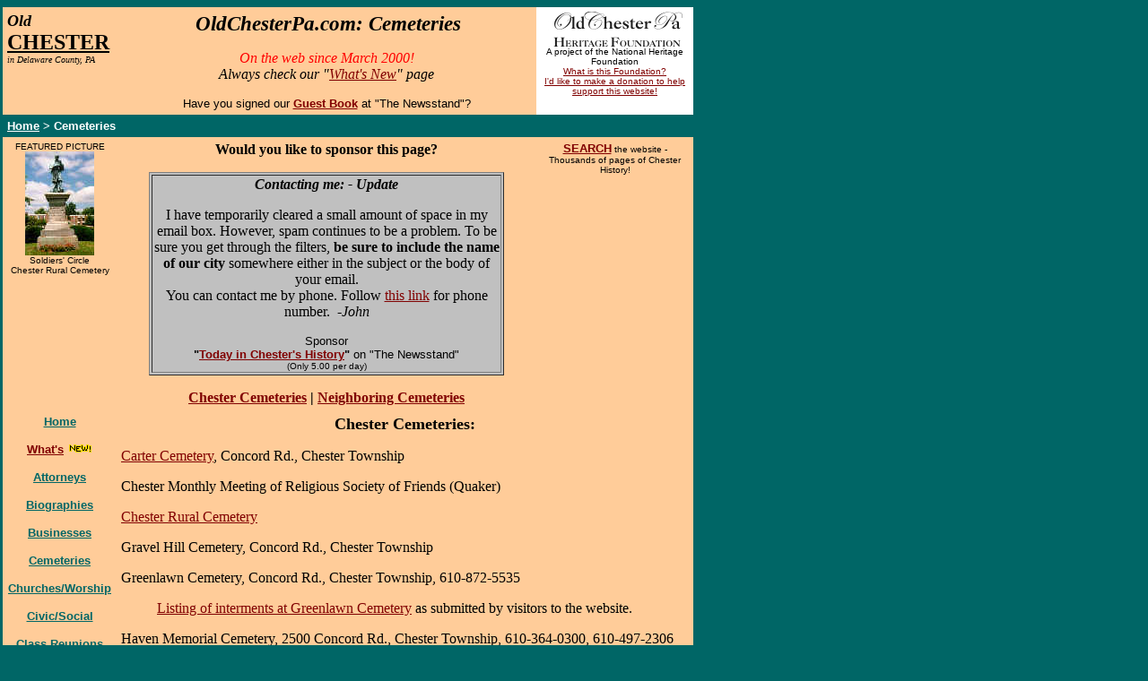

--- FILE ---
content_type: text/html
request_url: http://oldchesterpa.com/cemeteries.htm
body_size: 5324
content:

<html>

<head>
<meta name="GENERATOR" content="Microsoft FrontPage 4.0">
<meta name="ProgId" content="FrontPage.Editor.Document">
<title>OldChesterPa: Cemeteries</title>
</head>

<body bgcolor="#006666" leftmargin="3" link="#800000" vlink="#0000FF">

<table border="0" width="770" bgcolor="#FFCC99" cellpadding="5" cellspacing="0">
  <tr>
    <td width="125" align="center" valign="top">
      <p align="left"><font face="Times New Roman" size="4" color="#000000"><strong><i><a name="top">O</a>ld</i></strong></font><font
face="Times New Roman"><br>
</font><font face="Times New Roman" size="5" color="#000000"><strong><u>CHESTER</u></strong></font><font
face="Times New Roman"><br>
</font><font face="Times New Roman" size="1" color="#000000"><i>in Delaware County, PA</i></font></p>
    </td>
    <td width="600" valign="top">
      <p align="center">&nbsp;<font face="Times New Roman"><strong><em><big><big>OldChesterPa.com:&nbsp;Cemeteries</big></big></em>
    </strong></font><!--webbot bot="Include" U-Include="nav_head_top.htm" TAG="BODY" startspan
      -->

<p align="center"><font face="Times New Roman"><em><font color="#FF0000">On the
web since March 2000!<br>
</font></em></font><em><font face="Times New Roman" color="#000000" size="3">Always check our
    &quot;<a href="news.asp" style="color: #800000">What's
    New</a>&quot; page</font></em>
<p align="center"><font color="#000000" face="Arial" size="2">Have you signed
our <b><a href="guest_book.asp">Guest Book</a></b> at &quot;The
Newsstand&quot;?</font>

<!--webbot bot="Include" endspan i-checksum="5167"
      -->

    </td>
    <td width="200" bgcolor="#FFFFFF" valign="top">
      <p align="center"><a target="_blank" href="https://www.registrationfactory.com/v3/?EventUUID=EBA3E659"><img border="0" src="images/foundation.jpg" alt="OldChesterPa Heritage Foundation" width="150" height="39"><br>
      </a><font face="Arial" size="1">A project of the National Heritage Foundation<br>
      <a href="news.asp#get_together">What is this Foundation?<br>
      </a><a target="_blank" style="color: #800000" href="https://www.registrationfactory.com/v3/?EventUUID=EBA3E659">I'd
      like to make a donation to help support this website!</a></font></td>
  </tr>
  <tr>
    <td width="770" colspan="3" bgcolor="#006666" align="center">
      <p align="left"><font face="Arial" size="2"><b><a href="default.htm" target="_parent"><font color="#FFFFFF">Home</font></a></b><font color="#FFFFFF">
      <b>
      &gt;&nbsp;Cemeteries</b></font></font></p>
    </td>
  </tr>
  <tr>
    <td width="125" align="center" valign="top">
      <p align="center"><font face="Arial" size="1">FEATURED PICTURE<br>
      <img border="0" src="images/soldier1.jpg" width="77" height="116"><br>
      Soldiers' Circle<br>
      Chester Rural Cemetery</font></p>
    </td>
    <td width="425" valign="top">
      <p align="center"><font face="Times New Roman" size="3"><b>Would you like
      to sponsor this page?</b></font>
      <!--webbot bot="Include" U-Include="nav_message.htm" TAG="BODY" startspan -->

<p align="center">
</p>

<p align="center">
</p>

<p align="center">
</p>

<p align="center">
</p>

<p align="center">
</p>

<div align="center">
  <center>
  <table border="1" width="396" bgcolor="#C0C0C0">
    <tr>
      <td width="396" bgcolor="#C0C0C0">
        <p align="center"><font face="Times New Roman" size="3"><b><i>Contacting
        me: - Update</i></b></font><p align="center"><font face="Times New Roman" size="3">I
        have temporarily cleared a small amount of space in my email box.
        However, spam continues to be a problem. To be sure you get through the
        filters, <b>be sure to include the name of our city</b> somewhere either
        in the subject or the body of your email.<br>
        You can contact me by phone.
        Follow <a href="store.htm">this link</a> for phone number.&nbsp; <i>-John</i></font><p align="center"><font face="verdana, arial, helvetica, sans" size="2">Sponsor<br>
        <b>&quot;<a href="http://mygraphicdetails.com/store/sponsors.htm" target="_blank">Today
        in Chester's History</a>&quot;</b> on &quot;The Newsstand&quot;<br>
        </font><font face="verdana, arial, helvetica, sans" size="1">(Only 5.00
        per day)</font>
      </td>
    </tr>
  </table>
  </center>
</div>

<!--webbot bot="Include" endspan i-checksum="52569" -->

      <p align="center"><font face="Times New Roman" size="3"><b><a href="#chester">Chester
      Cemeteries</a> | <a href="#neighboring">Neighboring Cemeteries</a></b></font></td>
    <td width="200" bgcolor="#FFCC99" valign="top">
      <!--webbot bot="Include" U-Include="nav_search.htm" TAG="BODY" startspan -->

<p align="center"><font face="Arial"><font size="2"><a href="search_form.htm" style="color: #800000"><b>SEARCH</b></a></font><font size="1">
      the website - Thousands of pages of Chester History!</font></font></p>

<!--webbot bot="Include" endspan i-checksum="54317" -->

    </td>
  </tr>
  <tr>
    <td width="125" align="center" valign="top">
    <!--webbot bot="Include" U-Include="nav_side.htm" TAG="BODY" startspan -->

<p align="center"><a href="default.htm"><font face="Arial" size="2" color="#006666"><b>Home</b></font></a>
</p>

<p align="center"><b><font color="#006666"><a href="news.asp"><font face="Arial" size="2">What's</font></a><font face="Arial" size="2" color="#006666">
<img border="0" src="images/new2.gif" width="28" height="11"></font></font></b>
</p>

<p align="center"><a href="attorneys.htm"><b><font face="Arial" size="2" color="#006666">Attorneys</font></b></a>
</p>

<p align="center"><a href="biographies.htm"><b><font face="Arial" size="2" color="#006666">Biographies</font></b></a>
</p>

<p align="center"><a href="business_index.htm"><b><font face="Arial" size="2" color="#006666">Businesses</font></b></a>
</p>

<p align="center"><b><a href="cemeteries.htm"><font face="Arial" size="2" color="#006666">Cemeteries</font>
</a></b>
</p>

<p align="center"><b><a href="churches/churches.htm"><font face="Arial" size="2" color="#006666">Churches/Worship</font>
</a></b>
</p>

<p align="center"><b><a href="civic_organizations.htm"><font face="Arial" size="2" color="#006666">Civic/Social</font>
</a></b>
</p>

<p align="center"><b><a href="reunions/default.htm"><font face="Arial" size="2" color="#006666">Class Reunions</font>
</a></b>
</p>

<p align="center"><b><a href="guest_book.asp#classified"><font face="Arial" size="2" color="#006666">Classified Ads</font>
</a></b>
</p>

<p align="center"><b><a href="directories.htm"><font face="Arial" size="2" color="#006666">Directories</font>
</a></b>
</p>

<p align="center"><b><a href="doctors.htm"><font face="Arial" size="2" color="#006666">Doctors/Dentists</font>
</a></b>
</p>

<p align="center"><b><a href="fire.htm"><font face="Arial" size="2" color="#006666">Fire Department</font>
</a></b>
</p>

<p align="center"><b><a href="funeral_directors.htm"><font face="Arial" size="2" color="#006666">Funeral Homes</font>
</a></b>
</p>

<p align="center"><b><a href="mayors.htm"><font face="Arial" size="2" color="#006666">Government</font>
</a></b>
</p>

<p align="center"><b><a href="histories.htm"><font face="Arial" size="2" color="#006666">Histories</font>
</a></b>
</p>

<p align="center"><b><a href="holidays_events.htm"><font face="Arial" size="2" color="#006666">Holidays/Events</font>
</a></b>
</p>

<p align="center"><b><a href="libraries.htm"><font face="Arial" size="2" color="#006666">Libraries</font>
</a></b>
</p>

<p align="center"><b><a href="links.htm"><font face="Arial" size="2" color="#006666">Links</font>
</a></b>
</p>

<p align="center"><b><a href="maps.htm"><font face="Arial" size="2" color="#006666">Maps</font>
</a></b>
</p>

<p align="center"><b><a href="medical.htm"><font face="Arial" size="2" color="#006666">Medical</font>
</a></b>
</p>

<p align="center"><b><a href="neighborhoods_index.htm"><font face="Arial" size="2" color="#006666">Neighborhoods</font>
</a></b>
</p>

<p align="center"><b><a href="newspapers.htm"><font face="Arial" size="2" color="#006666">Newspapers</font>
</a></b>
</p>

<p align="center"><b><a href="obituaries.htm"><font face="Arial" size="2" color="#006666">Obituaries</font>
</a></b>
</p>

<p align="center"><b><a href="recreation.htm"><font face="Arial" size="2" color="#006666">Parks</font>
</a></b>
</p>

<p align="center"><b><a href="peters_pics.htm"><font face="Arial" size="2" color="#006666">Pictures</font>
</a></b>
</p>

<p align="center"><b><a href="police.htm"><font face="Arial" size="2" color="#006666">Police</font>
</a></b>
</p>

<p align="center"><b><a href="post_office.htm"><font face="Arial" size="2" color="#006666">Post Office</font>
</a></b>
</p>

<p align="center"><b><a href="professional_organizations.htm"><font face="Arial" size="2" color="#006666">Professional
Org</font>
</a></b>
</p>

<p align="center"><b><a href="radio_tv.htm"><font face="Arial" size="2" color="#006666">Radio/TV</font>
</a></b>
</p>

<p align="center"><b><a href="recreation.htm"><font face="Arial" size="2" color="#006666">Recreation</font>
</a></b>
</p>

<p align="center"><b><a href="schools.htm"><font face="Arial" size="2" color="#006666">Schools</font>
</a></b>
</p>

<p align="center"><b><a href="sports.htm"><font face="Arial" size="2" color="#006666">Sports</font>
</a></b>
</p>

<p align="center"><b><a href="tragedies.htm"><font face="Arial" size="2" color="#006666">Tragedies</font>
</a></b>
</p>

<p align="center"><b><a href="transportation.htm"><font face="Arial" size="2" color="#006666">Transportation</font>
</a></b>
</p>

<p align="center"><b><a href="utilities.htm"><font face="Arial" size="2" color="#006666">Utilities</font>
</a></b>
</p>

<p align="center"><b><a href="veterans.htm"><font face="Arial" size="2" color="#006666">Veterans</font>
</a></b>
</p>

<!--webbot bot="Include" endspan i-checksum="21891" -->

    <p>&nbsp;
    </td>
    <td width="625" valign="top" bgcolor="#FFCC99" colspan="2">

<p align="center"><b><font face="Times New Roman" size="4"><a name="chester">Chester
Cemeteries</a>:</font></b></p>

<p align="left"><font face="Times New Roman" size="3"><a href="cemeteries_carter.htm">Carter
Cemetery</a>, Concord Rd., Chester Township</font></p>

<p align="left"><font face="Times New Roman" size="3">Chester Monthly Meeting of Religious Society
of Friends (Quaker)</font></p>

<p align="left"><a href="crc/crcindex.htm" target="_blank"><font face="Times New Roman" size="3">Chester
Rural Cemetery</font></a></p>

<p align="left"><font face="Times New Roman" size="3">Gravel Hill Cemetery, Concord Rd., Chester
Township</font></p>

<p align="left"><font face="Times New Roman" size="3">Greenlawn Cemetery, Concord Rd., Chester
Township, 610-872-5535</font></p>

<blockquote>

<p align="left"><font face="Times New Roman" size="3"><a href="cemeteries/cemeteries_greenlawn_interments.asp">Listing
of interments at Greenlawn Cemetery</a> as submitted by visitors to the website.</font></p>

</blockquote>

<p align="left"><font face="Times New Roman" size="3">Haven Memorial Cemetery,
2500 Concord Rd., Chester Township, 610-364-0300, 610-497-2306</font></p>

<blockquote>
  <p align="left"><font face="Times New Roman" size="3"><a href="cemeteries/cemeteries_haven_interments.asp">Listing
  of interments at Haven Memorial Cemetery</a> as submitted by visitors to the
  website.</font></p>

</blockquote>

<p align="left"><font face="Times New Roman" size="3">Powell's Yard</font></p>

<p align="left"><font face="Times New Roman" size="3"><a href="cemeteries/stmcemetery.htm">St. Michael's
Cemetery</a></font></p>

<blockquote>
  <p align="left"><font face="Times New Roman" size="3"><a href="cemeteries/cemeteries_stm_interments.asp">Listing
  of interments at St. Michael's Cemetery</a> as submitted by visitors to the
  website.</font></p>

</blockquote>

<p align="left"><font face="Times New Roman" size="3"><a href="cemeteries/stpcemetery.htm">St. Paul's Cemetery</a></font></p>

<p align="left"><a href="cemeteries_quaker_edgmont.htm"><font face="Times New Roman" size="3">Quaker
Burying Ground</font></a></p>

<p align="center"><font face="Times New Roman" size="4"><strong><a name="neighboring">Neighboring Cemeteries</a></strong></font></p>

<p align="left"><font face="Times New Roman" size="3"><a href="cemeteries_brookhaven.htm">Brookhaven
Cemetery</a> (Jewish) - Brookhaven, PA</font></p>

<blockquote>

<p align="left"><font face="Times New Roman" size="3"><a href="cemeteries/cemeteries_brookhaven_interments.asp">Listing
of interments at Brookhaven Cemetery</a> as submitted by visitors to the
website.</font></p>

</blockquote>

<p align="left"><font face="Times New Roman" size="3">Cumberland Cemetery, Middletown Road,
Middletown, Delaware County</font></p>

<p align="left"><font face="Times New Roman" size="3">Friends' Cemetery (Hicksite), East side of
Concord Rd. southeast of Thornton Rd., Concord Township</font></p>

<p align="left"><font face="Times New Roman" size="3"><a href="immaculate_heart.htm">Immaculate
Heart Cemetery</a>, Linwood, PA</font></p>

<blockquote>

<p align="left"><font face="Times New Roman" size="3"><a href="cemeteries/cemeteries_ihm_interments.asp">Listing
of interments at Immaculate Heart of Mary Cemetery</a> as submitted by visitors
to the website.</font></p>

</blockquote>

<p align="left"><font face="Times New Roman" size="3"><a href="lawn_croft_cemetery.htm">Lawn Croft
Cemetery</a></font></p>

<blockquote>

<p align="left"><font face="Times New Roman" size="3"><a href="cemeteries/cemeteries_lawn_croft_interments.asp">Listing
of interments at Lawn Croft Cemetery</a> as submitted by visitors to the
website.</font></p>

</blockquote>

<p align="left"><font face="Times New Roman" size="3">Marple Presbyterian Burial Ground, N Corner
Chester &amp; Coopertown Rd., Marple Township, PA</font></p>

<p align="left"><font face="Times New Roman" size="3">Media Cemetery, Media, PA</font></p>

<p align="left"><font face="Times New Roman" size="3">Mount Hope Cemetery, North Side of Concord
Rd., NW of Village Green, Aston, PA</font></p>

<blockquote>

<p align="left"><font face="Times New Roman" size="3"><a href="cemeteries/cemeteries_mthope_interments.asp">Listing
of interments at Mt. Hope Cemetery</a> as submitted by visitors to the website.</font></p>

</blockquote>

<p align="left"><font face="Times New Roman" size="3">Rockdale Cemetery</font></p>

<p align="left"><font face="Times New Roman" size="3">Siloam Methodist Episcopal Cemetery, SE side
of Foulk Rd, SW of Naaman's Creek Rd., Booths Corner, Bethel Township</font></p>

<p align="left"><font face="Times New Roman" size="3"><a href="cemeteries_st_martin.htm">St. Martin's Episcopal
Graveyard</a>, Marcus
Hook, PA</font></p>

<p align="left"><font face="Times New Roman" size="3">St. John's Episcopal Cemetery, Concordville,
PA</font></p>

<p align="left"><font face="Times New Roman" size="3">SS Peter &amp; Paul Cemetery</font></p>

<blockquote>

<p align="left"><font face="Times New Roman" size="3"><a href="cemeteries/cemeteries_ss_pp_interments.asp">Listing
of interments at SS Peter &amp; Paul Cemetery</a> as submitted by visitors to
the website.</font></p>

</blockquote>

<p align="left"><font face="Times New Roman" size="3"><a href="cemeteries/cemeteries_upland_baptist_interments.asp">Upland
Baptist Cemetery</a>, Upland, PA</font></p>

&nbsp;
      <p>&nbsp;</p>
      <p align="center"><a href="#top"><font face="Times New Roman" size="3">Back to top of this page</font></a>
    </td>
  </tr>
</table>

<p align="center"><font SIZE="2" face="Times New Roman">If you have any
information and or pictures that you would like to contribute about any
businesses in Chester, please forward it to <a href="mailto:john@oldchesterpa.com">john@oldchesterpa.com</a></font></p>
<hr>
<div align="center">
  <center>
  <table border="0" width="75%" bgcolor="#FFFFFF">
    <tr>
      <td width="100%">
        <p align="center"><font face="Times New Roman" size="2">� 2000, 2002, 2003 John A. Bullock III.</font></p>
        <p align="center"><a href="http://www.oldchesterpa.com/store.htm"><img src="images/GDPub2.JPG" alt="GDPub2.JPG (7902 bytes)" border="0" width="222" height="20"></a></p>
      </td>
    </tr>
  </table>
  </center>
</div>

<p><small><small><font face="Arial">This page last updated <!--webbot bot="Timestamp"
S-Type="EDITED" S-Format="%m/%d/%y" startspan -->02/22/07<!--webbot bot="Timestamp" endspan i-checksum="13152" --></font></small></small></p>
<!--webbot bot="Include" U-Include="nav_footer.htm" TAG="BODY" startspan -->

<p align="center"><font color="#FFFFFF" face="Arial" size="1"><a href="chester.html">Home</a>&nbsp;
|&nbsp; <a href="news.asp">What's</a>  <a
href="news.htm"><img src="images/new2.gif" alt="new2.gif (111 bytes)" border="0" width="28" height="11"></a>&nbsp;
|&nbsp; <a href="attorneys.htm">Attorneys</a>&nbsp; |&nbsp; <a href="biographies.htm">Biographies</a>&nbsp;
|&nbsp; <a href="business_index.htm">Business</a>&nbsp; |&nbsp; <a href="cemeteries.htm">Cemeteries</a>&nbsp;
|&nbsp; <a href="churches/churches.htm">Churches &amp; Synagogues</a>&nbsp; |&nbsp; <a href="directory.htm">City Directory
1859-1860</a></font></p>

<p align="center"><font color="#FFFFFF" face="Arial" size="1"><a href="civic_organizations.htm">Civic/Social
Organizations</a>&nbsp; |&nbsp; <a href="reunions/default.htm">Class Reunions</a>&nbsp;
|&nbsp; <a href="doctors.htm">Doctors/Dentists</a>&nbsp; |&nbsp; <a href="fire.htm">Fire Department</a>&nbsp;
|&nbsp; <a href="funeral_directors.htm">Funeral Homes</a>&nbsp; |&nbsp; <a href="mayors.htm">Government</a>&nbsp;
|&nbsp; <a href="histories.htm">Histories</a></font></p>

<p align="center"><font color="#FFFFFF" face="Arial" size="1">&nbsp;<a href="holidays_events.htm">Holidays
&amp; Special Events</a>&nbsp; |&nbsp; <a href="libraries.htm">Libraries</a>&nbsp;
|&nbsp; <a href="links.htm">Links</a>&nbsp; |&nbsp; <a href="maps.htm">Maps</a></font>&nbsp;
|&nbsp; <font color="#FFFFFF" face="Arial" size="1"><a href="medical.htm">Medical</a>&nbsp;
|&nbsp; <a href="neighborhoods_index.htm">Neighborhoods</a>&nbsp; |&nbsp; <a href="newspapers.htm">Newspapers</a>&nbsp;
|&nbsp; <a href="obituaries.htm">Obituaries</a>&nbsp; |&nbsp; <a href="recreation.htm">Parks</a>&nbsp;
|&nbsp; <a href="peters_pics.htm">Pictures</a>&nbsp; |&nbsp; <a href="police.htm">Police Department</a></font></p>

<p align="center"><font color="#FFFFFF" face="Arial" size="1"><a href="post_office.htm">Post Office</a>&nbsp;
|&nbsp; <a href="professional_organizations.htm">Professional Organizations</a>&nbsp;
|&nbsp; <a href="radio_tv.htm">Radio &amp; TV</a>&nbsp; |&nbsp; <a href="recreation.htm">Recreation</a>&nbsp;
|&nbsp; <a href="schools.htm">Schools</a>&nbsp; |&nbsp; <a href="sports.htm">Sports</a>&nbsp;
|&nbsp; <a href="tragedies.htm">Tragedies</a>&nbsp; |&nbsp; <a href="transportation.htm">Transportation</a>&nbsp;
|&nbsp; <a href="utilities.htm">Utilities</a>&nbsp; |&nbsp; <a href="veterans.htm">Veteran</a></font></p>

<!--webbot bot="Include" endspan i-checksum="18637" -->

</body>

</html>
